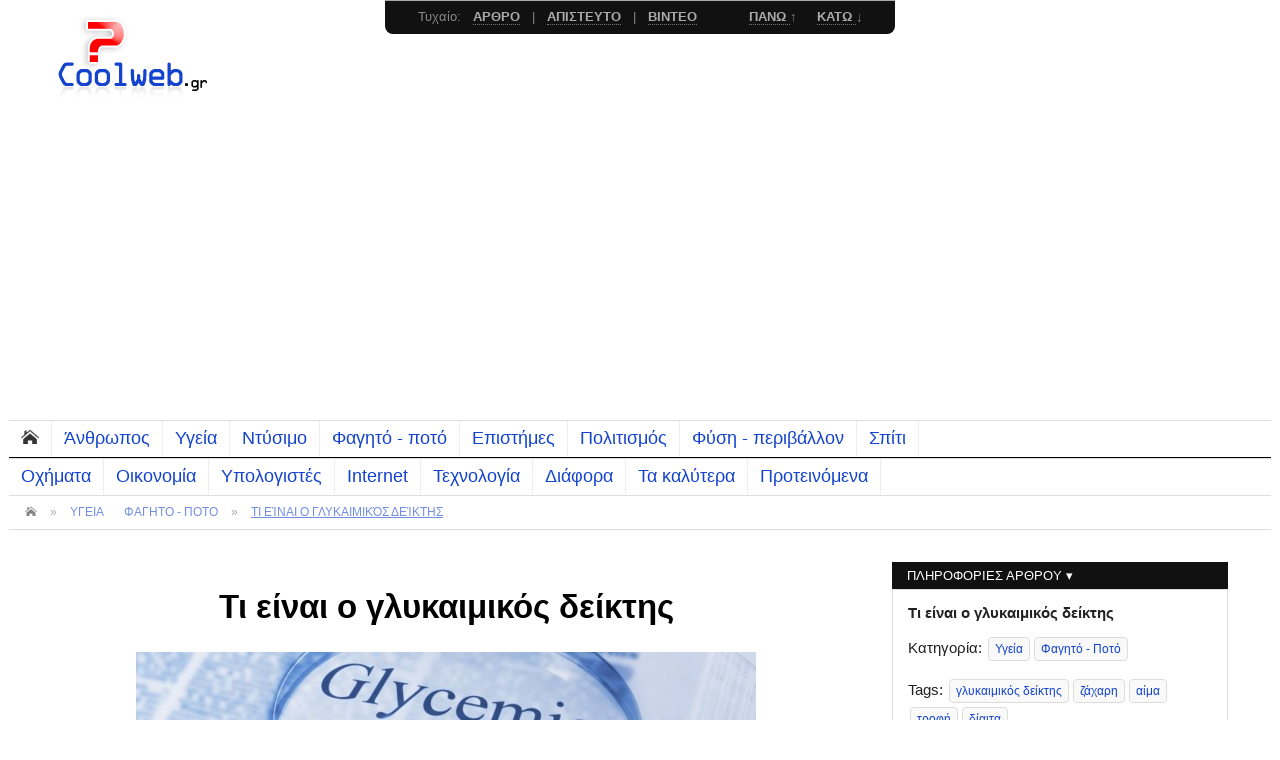

--- FILE ---
content_type: text/html; charset=UTF-8
request_url: https://coolweb.gr/glykaimikos-deiktis-trofon/
body_size: 10358
content:

<!DOCTYPE html PUBLIC "-//W3C//DTD HTML 4.01//EN" "http://www.w3.org/TR/html4/strict.dtd">
<HTML>
<HEAD>
<TITLE>Τι είναι ο γλυκαιμικός δείκτης &laquo; Coolweb.gr</TITLE>
<META HTTP-EQUIV="Content-Type" CONTENT="text/html; charset=UTF-8">
<meta name="description" content="Θα έχετε ακούσει για τον γλυκαιμικό δείκτη των τροφών και για το πόσο σημαντικός είναι αυτός. Πόσοι όμως από εμάς γνωρίζουμε στα ...">
<meta name="keywords" content="γλυκαιμικός δείκτης, ζάχαρη, αίμα, τροφή, δίαιτα">

<link rel="canonical" href="https://coolweb.gr/glykaimikos-deiktis-trofon/" />

<meta property="og:title" content="Τι είναι ο γλυκαιμικός δείκτης" />
<meta property="og:description" content="Θα έχετε ακούσει για τον γλυκαιμικό δείκτη των τροφών και για το πόσο σημαντικός είναι αυτός. Πόσοι όμως από εμάς γνωρίζουμε στα ..." />
<meta property="og:image" content="https://coolweb.gr/img/1098/2.jpg" />
<meta property="og:type" content="article" />
<meta property="og:url" content="https://coolweb.gr/glykaimikos-deiktis-trofon/" />
<meta property="og:site_name" content="coolweb.gr" />
<meta property="fb:app_id" content="217081125052978" />
<link rel="stylesheet" type="text/css" href="https://coolweb.gr/style.css?version_23">
<!--[if gte IE 9]>
  <style type="text/css">
    .gradient {
       filter: none;
    }
  </style>
<![endif]-->

<meta name="viewport" content="initial-scale = 1.0, maximum-scale = 1.0, user-scalable = no, width = device-width">
<link rel="shortcut icon" type="image/ico" href="https://coolweb.gr/favicon.ico">
<link rel="icon" href="https://coolweb.gr/favicon.ico">


<!-- CHECK EMAIL START -->
<!-- Google tag (gtag.js) -->
<script async src="https://www.googletagmanager.com/gtag/js?id=G-H5QKZFTEZM"></script>
<script>
  window.dataLayer = window.dataLayer || [];
  function gtag(){dataLayer.push(arguments);}
  gtag('js', new Date());

  gtag('config', 'G-H5QKZFTEZM');
</script>
<script type='text/javascript'>
   
  
function checkemail(){
	var testresults
	var str=document.nl.newsletter.value
	var filter=/^([\w-]+(?:\.[\w-]+)*)@((?:[\w-]+\.)*\w[\w-]{0,66})\.([a-z]{2,6}(?:\.[a-z]{2})?)$/i
	if (filter.test(str)) testresults=true
	else testresults=false
	return (testresults)
}

function checkemail1(){
	var testresults
	var str=document.nl1.newsletter1.value
	var filter=/^([\w-]+(?:\.[\w-]+)*)@((?:[\w-]+\.)*\w[\w-]{0,66})\.([a-z]{2,6}(?:\.[a-z]{2})?)$/i
	if (filter.test(str)) testresults=true
	else testresults=false
	return (testresults)
}

function mySubmit() {
if (document.nl.newsletter.value == '') {
    alert('Παρακαλούμε δώστε ένα email.');
    document.nl.newsletter.focus(); 
    return false;
}
else if (!checkemail()) {
    alert('To email που γράψατε δεν είναι σωστό. Παρακαλούμε, ξαναδοκιμάστε.');
    document.nl.newsletter.focus();
    return false;
}
else return true;
}
function mySubmit1() {
if (document.nl1.newsletter1.value == '') {
    alert('Παρακαλούμε δώστε ένα email.');
    document.nl1.newsletter1.focus(); 
    return false;
}
else if (!checkemail1()) {
    alert('To email που γράψατε δεν είναι σωστό. Παρακαλούμε, ξαναδοκιμάστε.');
    document.nl1.newsletter1.focus();
    return false;
}
else return true;
}
</script>
<!-- CHECK EMAIL END -->

<script data-ad-client="ca-pub-7438504459326446" async src="https://pagead2.googlesyndication.com/pagead/js/adsbygoogle.js"></script>
</HEAD>
<BODY>


<!-- overall START -->
<DIV class='maxWidth centerOutter allOverall'>


<DIv class='headerUpOutter'>

<Div class='headerUpLeft headerUp'>
<a href='https://coolweb.gr/' title='Αρχική σελίδα'><img src='https://coolweb.gr/images/logo.png' alt='coolweb'></a></Div><br><br>
<!--Div class='headerUpLeft2 headerUp'>
<blockquote class='headerUpLeft2Quote' style='line-height:1.4em;font-size:12pt !important;'><span class='red'>HOT</span>: 
Εδώ θα βρεις όλα τα <a href='https://coolweb.gr/eshop-papoutsia-online-agora/'>e-shop με παπούτσια</a><br>
και εδώ <a href='https://coolweb.gr/tsantes-eshops/'>50+ καταστήματα με τσάντες</a> με χιλιάδες προϊόντα
</blockquote>
</Div-->

</DIv> 


<div class='clear'></div>


<dIV class='headerMenuOutter'>
<Div class='headerMenu lineBlackb'>
<a href='https://coolweb.gr/' class='headerMenuItem headerMenuItemHome'><img src='https://coolweb.gr/images/home.png' id='homeIcon'></a><a href='https://coolweb.gr/categories/άνθρωπος/' class='headerMenuItem'>Άνθρωπος</a><a href='https://coolweb.gr/categories/υγεία/' class='headerMenuItem'>Υγεία</a><a href='https://coolweb.gr/categories/ντύσιμο/' class='headerMenuItem'>Ντύσιμο</a><a href='https://coolweb.gr/categories/φαγητό-ποτό/' class='headerMenuItem'>Φαγητό - ποτό</a><a href='https://coolweb.gr/categories/επιστήμες/' class='headerMenuItem'>Επιστήμες</a><a href='https://coolweb.gr/categories/πολιτισμός/' class='headerMenuItem'>Πολιτισμός</a><a href='https://coolweb.gr/categories/φύση-περιβάλλον/' class='headerMenuItem'>Φύση - περιβάλλον</a><a href='https://coolweb.gr/categories/σπίτι/' class='headerMenuItem'>Σπίτι</a>
</Div>
<Div class='headerMenu'>
<a href='https://coolweb.gr/categories/οχήματα/' class='headerMenuItem'>Οχήματα</a><a href='https://coolweb.gr/categories/οικονομία/' class='headerMenuItem'>Οικονομία</a><a href='https://coolweb.gr/categories/υπολογιστές/' class='headerMenuItem'>Υπολογιστές</a><a href='https://coolweb.gr/categories/internet/' class='headerMenuItem'>Internet</a><a href='https://coolweb.gr/categories/τεχνολογία/' class='headerMenuItem'>Τεχνολογία</a><a href='https://coolweb.gr/categories/διάφορα/' class='headerMenuItem'>Διάφορα</a><a href='https://coolweb.gr/bestarticles.php' class='headerMenuItem'>Τα καλύτερα</a><a href='https://coolweb.gr/proteinomena.php' class='headerMenuItem'>Προτεινόμενα</a></Div>


	<Div class='headerBread'>
	<a href='https://coolweb.gr/' class='headerBreadItem'><img src='https://coolweb.gr/images/home.png' width=12></a> 
	
 &raquo; <a href='https://coolweb.gr/categories/υγεία/' title='Υγεία' class='headerBreadItem'>ΥΓΕΙΑ</a><a href='https://coolweb.gr/categories/φαγητό-ποτό/' title='Φαγητό - Ποτό' class='headerBreadItem'>ΦΑΓΗΤΟ - ΠΟΤΟ</a>
 &raquo; <a href='https://coolweb.gr/glykaimikos-deiktis-trofon/' class='headerBreadItem headerBreadItemSel'>ΤΙ ΕΊΝΑΙ Ο ΓΛΥΚΑΙΜΙΚΌΣ ΔΕΊΚΤΗΣ</a>

	</Div></dIV>




<DIv class='postBoxHoriz artLeft'>
<diV class='artLeftTextBig'><br><h1 class='center h1Post'> Τι είναι ο γλυκαιμικός δείκτης </h1><img src='https://coolweb.gr/img/1098/1_.jpg?state=1768852187' alt='Γλυκαιμικός δείκτης τροφών: τι είναι και τι δείχνει' class='postImageBig'><br><br>Θα έχετε ακούσει για τον γλυκαιμικό δείκτη των τροφών και για το πόσο σημαντικός είναι αυτός. Πόσοι όμως από εμάς γνωρίζουμε στα αλήθεια τι είναι ο γλυκαιμικός δείκτης και πως λειτουργεί;<br><br>Ας δούμε στο άρθρο που ακολουθεί παρακάτω απλά και κατανοητά.<br><br><h2 class='p'>Τι είναι ο γλυκαιμικός δείκτης</h2><br>Θα έχετε ακούσει για την υπογλυκαιμία, δηλαδή την κατάσταση κατά την οποία το "μας πέφτει το ζάχαρο" όπως λέμε, δηλαδή μειώνεται η ποσότητα της γλυκόζης στο αίμα μας κάτω από το φυσιολογικό.<br><br>Με αντίστοιχο τρόπο ορίζεται και η αντίθετη κατάσταση, η λεγόμενη υπεργλυκαιμία που συμβαίνει όταν μας ανεβαίνει το ζάχαρο πάνω από το φυσιολογικό όριο. Γενικά η γλυκαιμία με απλά λόγια είναι το φυσιολογικό επίπεδο περιεκτικότητας της γλυκόζης στο αίμα μας.<br><br><a href='https://coolweb.gr/glykaimikos-deiktis-trofon/'><img src='https://coolweb.gr/img/1098/2.jpg?state=1768852187' alt=' γλυκαιμικός δείκτης τι είναι ' class='postImageBig'></a><br>Ο γλυκαιμικός δείκτης είναι ένας δείκτης της γλυκαιμίας (αν θα μπορούσαμε να το πούμε έτσι) ή πιο απλά ένας δείκτης που κατατάσσει τις τροφές με βάση το πόσο γρήγορα ανεβάζουν την γλυκόζη του αίματος, το λεγόμενο ζάχαρο, σε μια κλίμακα από το 0 έως το 100.<br><br>Κατ' επέκταση, ο γλυκαιμικός δείκτης των τροφών μας δείχνει και την ταχύτητα με την οποία το σώμα μας επεξεργάζεται τα συγκεκριμένα τρόφιμα, ή αλλιώς το πόσο γρήγορα γίνεται η διαδικασία της πέψης από τον οργανισμό μας.<br><ad1><br><h2 class='p'>Γιατί είναι σημαντικός ο γλυκαιμικός δείκτης</h2><br>Ο δείκτης αυτός είναι πολύ σημαντικός, ειδικά αν θέλουμε να προσέξουμε το βάρος μας, γιατί ουσιαστικά μας λέει ποιες τροφές (κυρίως με βάση τους υδατάνθρακες) "δεν μας πιάνουν".<br><br>Αυτό συμβαίνει επειδή ο οργανισμός μας τις χωνεύει γρήγορα και άρα πρέπει να τις αποφεύγουμε γιατί όχι μόνο δεν μας χορταίνουν, αλλά και μας κάνουν να ξαναπεινάμε σύντομα.<br><br><img src='https://coolweb.gr/img/1098/3.jpg?state=1768852187' alt=' πως λειτουργεί ο γλυκαιμικός δείκτης '  class='postImageBig'><br>Φυσικά κάθε οργανισμός είναι διαφορετικός και έτσι ο γλυκαιμικός δείκτης ενός τροφίμου μπορεί να διαφέρει σημαντικά (έως και 20%) ανάμεσα σε δύο διαφορετικά άτομα.<br><br>Πάντως, σε κάθε περίπτωση, το σημαντικό είναι να ακολουθεί κανείς μια ισορροπημένη διατροφή χωρίς υπερβολές. Τώρα αν μπορεί να αποφεύγει γενικά την υπερβολική κατανάλωση υδατανθράκων, ακόμα καλύτερα.<br><br><h2 class='p'>Πως λειτουργεί η κλίμακα του γλυκαιμικού δείκτη</h2><br>Για να δημιουργηθεί η κλίμακα του γλυκαιμικού δείκτη, βάλαμε στην υψηλότερη θέση, δηλαδή στην τιμή 100, την καθαρή γλυκόζη, η οποία περνάει απευθείας στο αίμα και προκαλεί την μεγαλύτερη άνοδο στο ζάχαρο.<br><br>Όλες οι άλλες τροφές κατατάχθηκαν στην κλίμακα με βάση την άνοδο στο ζάχαρο που προκαλούν σε σχέση με τη γλυκόζη. Για παράδειγμα αν μια τροφή προκαλεί την μισή άνοδο τότε παίρνει την τιμή 50, αν προκαλεί το ένα τέταρτο την τιμή 25 κ.ο.κ.<br><br>Γενικά τα τρόφιμα χωρίζονται με βάση τον γλυκαιμικό δείκτη τους στις ακόλουθες τρεις κατηγορίες:<br><br>» Χαμηλού γλυκαιμικού δείκτη: τροφές με τιμή του δείκτη μικρότερη του 55<br><br>» Μέτριου γλυκαιμικού δείκτη: τροφές με τιμή του δείκτη μεταξύ 40–70<br><br>» Υψηλού γλυκαιμικού δείκτη: τροφές με τιμή του δείκτη πάνω από 70<br><br>Ωστόσο, τα τελευταία χρόνια κάποιοι επιστήμονες παίρνουν σαν τιμή βάσης, δηλαδή το 100 του δείκτη, για το άσπρο ψωμί (ως κοντινότερο στην καθημερινή διατροφή) και έτσι οι τιμές του γλυκαιμικού δείκτη αλλάζουν σημαντικά, ενώ εμφανίζονται και τιμές πάνω από το 100.<br><br><br><br>Διαβάστε στη συνέχεια <a href='../glykaimiko-fortio-diata/'>Τι είναι το γλυκαιμικό φορτίο</a><br><br><br>
<div class='fb-share-button' data-href='https://coolweb.gr/glykaimikos-deiktis-trofon/' data-layout='button_count'></div>
<br><br>
</diV><div class='clear'></div><h2 class='lineGreyb' id='scRelated'> Σχετικά άρθρα</h2><div class='postBoxHorizInner postBoxHorizInnerRel'>
					<a href='../diaita-glykaimikou-fortiou/' class='postBoxHorizTitle'>
					Δίαιτα γλυκαιμικού δείκτη και δίαιτα γλυκαιμικού φορτίου: ποιά είναι καλύτερη;
					<div class='space2'></div>
					<img src='https://coolweb.gr/img/1105/1.jpg' alt='ποια δίαιτα να ακολουθήσω'  class='postBoxHorizImage'></a>
					Σε προηγούμενα άρθρα μας ασχοληθήκαμε εκτενώς τόσο με την έννοια του γλυκαιμικού δείκτη, όσο και με αυτή του γλυκαιμικού φορτίου ...
					</div><div class='postBoxHorizInner postBoxHorizInnerRel'>
					<a href='../giati-dipsame-zaxari/' class='postBoxHorizTitle'>
					Γιατί διψάμε όταν καταναλώνουμε ζάχαρη;
					<div class='space2'></div>
					<img src='https://coolweb.gr/img/336/1.jpg' alt='διψάμε με τη ζάχαρη'  class='postBoxHorizImage'></a>
					Αναρωτηθήκατε γιατί αν καταναλώσουμε κάποιο γλυκό ή γενικά αν καταναλώσουμε ζάχαρη, διψάμε; Τι συμβαίνει στον οργανισμό μας; Δείτε!
					</div><div class='postBoxHorizInner postBoxHorizInnerRel'>
					<a href='../pos-na-meiwsw-ta-glyka/' class='postBoxHorizTitle'>
					Πως να ελέγξω την λιγούρα για γλυκό
					<div class='space2'></div>
					<img src='https://coolweb.gr/img/1046/1.jpg' alt='Πως να ελαττώσω τα γλυκά που τρώω'  class='postBoxHorizImage'></a>
					Πολλές φορές έχουμε τρελή λιγούρα για γλυκό. Μπορεί μάλιστα να μας γίνει έμμονη ιδέα και να μην φεύγει με τίποτα από το μυαλό μας ...
					</div><div class='postBoxHorizInner postBoxHorizInnerRel'>
					<a href='../kathistiki-zoi-giati-vlaptei/' class='postBoxHorizTitle'>
					Ποιες οι επιπτώσεις από την καθιστική ζωή
					<div class='space2'></div>
					<img src='https://coolweb.gr/img/1023/1.jpg' alt='Πως μας βλάπτει η καθιστική ζωή'  class='postBoxHorizImage'></a>
					Δεν υπάρχει καμία αμφιβολία ότι η καθιστική ζωή και εργασία δεν κάνουν καλό στην υγεία μας, αλλά απεναντίας την βλάπτουν σημαντικά ...
					</div> <br><br></DIv><br><br><!-- right bar START -->
<DIv class='rightOutter'>
<dIV class='rightInner'>

<div class='rightTitle'>ΠΛΗΡΟΦΟΡΙΕΣ ΑΡΘΡΟΥ ▾</div>
<div class='rightContent'>
<b>Τι είναι ο γλυκαιμικός δείκτης</b><div class='space2'></div>
Kατηγορία: <a href='../categories/υγεία/' title='Υγεία' class='rightLinkBox'>Υγεία</a><a href='../categories/φαγητό-ποτό/' title='Φαγητό - Ποτό' class='rightLinkBox'>Φαγητό - Ποτό</a><div class='space2'></div>
Tags: <a href='../3057/γλυκαιμικός-δείκτης/' title='γλυκαιμικός δείκτης' class='rightLinkBox'>γλυκαιμικός δείκτης</a><a href='../454/ζάχαρη/' title='ζάχαρη' class='rightLinkBox'>ζάχαρη</a><a href='../247/αίμα/' title='αίμα' class='rightLinkBox'>αίμα</a><a href='../876/τροφή/' title='τροφή' class='rightLinkBox'>τροφή</a><a href='../595/δίαιτα/' title='δίαιτα' class='rightLinkBox'>δίαιτα</a><div class='space2'></div>
Έχει <a href='javascript:void(0);' id='scComments1'><b>0</b> σχόλια</a><br>
Δείτε <a href='javascript:void(0);' id='scRelated1'>σχετικά άρθρα</a> με αυτό
</div>






<a href='https://opo.gr/#co' rel='nofollow' target='_blank' title='Όλα τα παπούτσια online'>
<img src='https://coolweb.gr/banners/336-280.gif' class='rightOpo' alt='Όλα τα παπούτσια online'>
</a>
<br><br><br>




<div class='rightTitle'>ΙΣΩΣ ΣΑΣ ΕΝΔΙΑΦΕΡΟΥΝ ▾</div>
	<div class='rightContent'><a href='https://coolweb.gr/pos-adinatiso-grigora/' class='bold'>Πως να αδυνατίσω γρήγορα; Σπάστε τα κοντέρ!! <div class='space1'></div>
		<img src='https://coolweb.gr/img/491/1.jpg' alt='πως να αδυνατίσω γρήγορα' class='rightSxetikaImg'></a>
		<div class='rightSxetikaDescr'>Η γρήγορη δίαιτα που... τα σπάει!! Δείτε εδώ κάποιους τρόπους ώστε να αδυνατίσετε γρήγορα! Πάμε για ένα γρήγορο αδυνάτισμα και κορμί... λαμπάδα!</div><br><a href='https://coolweb.gr/i-kalyteri-diaita/' class='bold'>Πως θα χάσω κιλά; Ποια είναι η καλύτερη δίαιτα; (Μέρος 1ο) <div class='space1'></div>
		<img src='https://coolweb.gr/img/97/1.jpg' alt='η καλύτερη δίαιτα' class='rightSxetikaImg'></a>
		<div class='rightSxetikaDescr'>Έχετε λίγα παχάκια και θέλετε να χάσετε μερικά κιλά μόνιμα; Αναζητάτε την καλύτερη δίαιτα; Για ρίξτε μια ματιά εδώ για πως να χάσετε κιλά...</div><br><a href='https://coolweb.gr/pos-tha-xaso-kila-diaita/' class='bold'>Πως να χάσω κιλά; Ποια είναι η καλύτερη δίαιτα; (Μέρος 2ο) <div class='space1'></div>
		<img src='https://coolweb.gr/img/98/1.jpg' alt='πως να χάσω κιλά' class='rightSxetikaImg'></a>
		<div class='rightSxetikaDescr'>Εδώ συνεχίζουμε την παρατεταμένη ανάλυση που σας κάναμε για την καλύτερη δίαιτα και για το πως να χάσετε κιλά. Δείτε τη συνέχεια (Μέρος 2ο)...</div><br><a href='https://coolweb.gr/kila-kai-diaita/' class='bold'>Πως θα χάσω κιλά; Ποια είναι η καλύτερη δίαιτα; (Μέρος 3ο) <div class='space1'></div>
		<img src='https://coolweb.gr/img/100/1.jpg' alt='χάσω μόνιμα κιλά' class='rightSxetikaImg'></a>
		<div class='rightSxetikaDescr'>Το τρίτο και τελευταίο μέρος της  για την καλύτερη δίαιτα και πως θα χάσετε τα κιλά μόνιμα. Δείτε εδώ και τις τελευταίες συμβουλές που σας δίνουμε.</div><br><a href='https://coolweb.gr/ti-einai-paxisarkia-dimiourgeite-antimetopisi/' class='bold'>Τι είναι παχυσαρκία, πως δημιουργείται & ποια η αντιμετώπιση <div class='space1'></div>
		<img src='https://coolweb.gr/img/259/1.jpg' alt='παχυσαρκία επικίνδυνη ασθένεια' class='rightSxetikaImg'></a>
		<div class='rightSxetikaDescr'>Παχυσαρκία: μία σύγχρονη επικίνδυνη ασθένεια. Τι είναι όμως; Πως δημιουργείται και ποια η αντιμετώπισή της; Δείτε όλα τα σχετικά με την παχυσαρκία εδώ!</div><br><a href='https://coolweb.gr/kolpakia-xasimo-varous/' class='bold'>Λίγα έξυπνα κολπάκια για να χάσετε βάρος! <div class='space1'></div>
		<img src='https://coolweb.gr/img/294/1.jpg' alt='βάρος' class='rightSxetikaImg'></a>
		<div class='rightSxetikaDescr'>Εδώ θα δούμε κάποια έξυπνα κολπάκια και τρικ που μπορούμε να ακολουθήσουμε, ώστε να ξεγελαστούμε και να καταφέρουμε να χάσουμε βάρος!</div><br><a href='https://coolweb.gr/simvoules-epitaxinsi-metavolismou/' class='bold'>10 συμβουλές για να επιταχύνετε το μεταβολισμό σας <div class='space1'></div>
		<img src='https://coolweb.gr/img/516/1.jpg' alt='επιτάχυνση μεταβολισμού' class='rightSxetikaImg'></a>
		<div class='rightSxetikaDescr'>Αν θέλετε να κάνετε το μεταβολισμό σας να λειτουργεί καλύτερα - να το επιταχύνετε - αξίζει να ρίξετε μια ματιά σε αυτές τις συμβουλές.</div><br><a href='https://coolweb.gr/bmi-ti-einai/' class='bold'>Τι είναι ο δείκτης μάζας σώματος (BMI) και πως υπολογίζεται; <div class='space1'></div>
		<img src='https://coolweb.gr/img/561/1.jpg' alt='υπολογισμός BMI' class='rightSxetikaImg'></a>
		<div class='rightSxetikaDescr'>Τι είναι ο δείκτης μάζας σώματος, το περιβόητο BMI, τι μας δείχνει ακριβώς και πως μπορούμε να το υπολογίσουμε; Ας δούμε απλά και κατανοητά.</div><br><a href='https://coolweb.gr/diaita-laxanikon/' class='bold'>Μια υγιεινή δίαιτα με λαχανικά <div class='space1'></div>
		<img src='https://coolweb.gr/img/469/1.jpg' alt='υγιεινή δίαιτα λαχανικών' class='rightSxetikaImg'></a>
		<div class='rightSxetikaDescr'>Ας δούμε εδώ πως μπορούμε να κάνουμε μια σωστή δίαιτα λαχανικών και τι θρεπτικά συστατικά μπορούμε να λάβουμε από αυτά!</div><br><a href='https://coolweb.gr/pos-na-xaso-lipos/' class='bold'>Πως να χάσω λίπος; <div class='space1'></div>
		<img src='https://coolweb.gr/img/533/1.jpg' alt='χάσιμο λίπους' class='rightSxetikaImg'></a>
		<div class='rightSxetikaDescr'>Αν σας έχει καρφωθει στο μυαλό η ερώτηση πως να χάσω λίπος, η λύση είναι σχετικά απλή αν το κάνουμε σωστά και με υπομονή, ας δούμε!</div><br><a href='https://coolweb.gr/ygieini-diatrofi-pagides/' class='bold'>Οι παγίδες της υγιεινής διατροφής <div class='space1'></div>
		<img src='https://coolweb.gr/img/555/1.jpg' alt='υγεινες τροφές που παχαίνουν' class='rightSxetikaImg'></a>
		<div class='rightSxetikaDescr'>Έχετε αναρωτηθεί ποτέ πόσες παγίδες κρύβει η σύγχρονη υγιεινή διατροφή; Μάλλον είναι περισσότερες από ότι φανταζόμαστε! Ας δούμε τις πιο τρανταχτές...</div><br><a href='https://coolweb.gr/syndromo-nyxterinis-yperfagias-ti-einai-antimetopisi/' class='bold'>Γιατί ξυπνάω το βράδυ και τρώω; Τι μου συμβαίνει; <div class='space1'></div>
		<img src='https://coolweb.gr/img/620/1.jpg' alt='Night Eating Syndrome' class='rightSxetikaImg'></a>
		<div class='rightSxetikaDescr'>Αλήθεια, γνωρίζετε γιατί πολλοί άνθρωποι ξυπνούν κατά την διάρκεια της νύχτας για να φάνε; Είναι κάποια ασθένεια; Πως αντιμετωπίζεται; Ας δούμε αναλυτικά.</div></div>

<div class='rightTitle'>ΣΥΛΛΟΓΕΣ - ΛΙΣΤΕΣ ▾</div>
<div class='rightContent'>
<a href='https://coolweb.gr/sylloges-listes/lista-ellinika-forums/' class='bold'>Λίστα μεγαλύτερων ελληνικών Forums</a>
<diV class='mediumText'>
Συγκεντρώσαμε για εσάς τα μεγαλύτερα και πληρέστερα ελληνικά forums ανά θεματική ενότητα.</diV><br>
<a href='https://coolweb.gr/sylloges-listes/lista-ellinikon-eshops/' class='bold'>Λίστα με όλα τα ελληνικά eshops</a>
<diV class='mediumText'>
Δείτε σε αυτήν τη συγκεντρωτική λίστα όλα τα ελληνικά ηλεκτρονικά καταστήματα ανά είδος.</diV><br>
<a href='https://coolweb.gr/sylloges-listes/syntomografies-internet-chat-computers/' class='bold'>Συντομογραφίες λέξεων PC,Internet,Chat</a>
<diV class='mediumText'>
Αν αναρωτιέστε τι σημαίνει LOL και πολλές άλλες συντομογραφίες internet, chat ή υπολογιστή, εδώ θα βρείτε την απάντηση.
</diV>
</div>


<div class='rightTitle'>ΑΞΙΖΕΙ ΝΑ ΔΕΙΤΕ ▾</div>
<div class='rightContent smallText'>
<Div style='padding:0 5px 11px 0px;width:95%;'>
<img align="left" alt="ti einai" src="https://coolweb.gr/banners/ti-einai.gif">
Το ti-einai.gr περιέχει άρθρα σχετικά με απαντήσεις τύπου 
<a title="τι είναι τα πάντα" rel='nofollow' target="_blank" href="https://ti-einai.gr" class='bold'>τι είναι</a>
σύντομα και απλά, χωρίς πολύπλοκες ορολογίες και μεγάλα κείμενα.
</Div>

</div>


</dIV>
</DIv>
<!-- right bar END -->


<div class='clear'></div>
<br><br>

</DIV>
<!-- overall END -->




<!-- footer START -->
<div class='footerOutter'>
<DIV class='maxWidth centerOutter'>


<DIv class='footerBox footerBox1'>
<div class='footerBoxTitle'>ΤΕΛΕΥΤΑΙΑ ΣΧΟΛΙΑ ▾</div>

από Φώτης:<br> 
	<a href='https://coolweb.gr/kokkinizo-milao-ntrepomai/#com3053' class='footerBoxLinkCom capital'>Όποτε μιλάω σε πολύ κόσμο κοκκινίζω και όλοι ...</a>από Jhon Jhon:<br> 
	<a href='https://coolweb.gr/apisteuta/nyxi-foraei.html#com3051' class='footerBoxLinkCom capital'>Οι θεσσαλονικεις, ειναι υπερηφανοι για την πο...</a>από Betty:<br> 
	<a href='https://coolweb.gr/katapsixo-apopsigmeno-fagito-ksana-kindinos/#com3050' class='footerBoxLinkCom capital'>Φασολάκια κατεψυγμένα που μαγειρεύτηκαν (λαδε...</a>από χαραλ κουτσης:<br> 
	<a href='https://coolweb.gr/ti-simbei-an-liosoun-pagoi/#com3046' class='footerBoxLinkCom capital'>η ποσοτητα του νερου που θα πεσει στη θαλασσα...</a>από Orion:<br> 
	<a href='https://coolweb.gr/almyro-nero-alati-pagonei/#com3045' class='footerBoxLinkCom capital'>Psematoura... to 8alasino nero pagwnei stous ...</a>από μπαμπησ ο σουγιας:<br> 
	<a href='https://coolweb.gr/pos-petane-aeroplana/#com3041' class='footerBoxLinkCom capital'>πηρα 19,9999999 thx</a></DIv>


<DIv class='footerBox footerBox2'>
<div class='footerBoxTitle'>ΚΑΤΗΓΟΡΙΕΣ ▾</div>

<div style='width:49%;float:left;'>
<a href='https://coolweb.gr/categories/άνθρωπος/' class='footerBoxLinkCat'>Άνθρωπος</a>
<a href='https://coolweb.gr/categories/υγεία/' class='footerBoxLinkCat'>Υγεία</a>
<a href='https://coolweb.gr/categories/ντύσιμο/' class='footerBoxLinkCat'>Ντύσιμο</a>
<a href='https://coolweb.gr/categories/φαγητό-ποτό/' class='footerBoxLinkCat'>Φαγητό - ποτό</a>
<a href='https://coolweb.gr/categories/επιστήμες/' class='footerBoxLinkCat'>Επιστήμες</a>
<a href='https://coolweb.gr/categories/πολιτισμός/' class='footerBoxLinkCat'>Πολιτισμός</a>
<a href='https://coolweb.gr/categories/σπίτι/' class='footerBoxLinkCat'>Σπίτι</a>
</div>
<div style='width:49%;float:right;'>
<a href='https://coolweb.gr/categories/φύση-περιβάλλον/' class='footerBoxLinkCat'>Φύση - περιβάλλον</a>
<a href='https://coolweb.gr/categories/οχήματα/' class='footerBoxLinkCat'>Οχήματα</a>
<a href='https://coolweb.gr/categories/οικονομία/' class='footerBoxLinkCat'>Οικονομία</a>
<a href='https://coolweb.gr/categories/υπολογιστές/' class='footerBoxLinkCat'>Υπολογιστές</a>
<a href='https://coolweb.gr/categories/internet/' class='footerBoxLinkCat'>Internet</a>
<a href='https://coolweb.gr/categories/τεχνολογία/' class='footerBoxLinkCat'>Τεχνολογία</a>
<a href='https://coolweb.gr/categories/διάφορα/' class='footerBoxLinkCat'>Διάφορα</a>
</div>
<div class='clear'></div>
<br>

+ δείτε όλα τα:<br>

<a href='https://coolweb.gr/arthra.php' class='footerBoxLinkCat' style='width:33%;float:left;'>ΑΡΘΡΑ</a>
<a href='https://coolweb.gr/apisteuta.php' class='footerBoxLinkCat' style='width:34%;float:left;'>ΑΠΙΣΤΕΥΤΑ</a>
<a href='https://coolweb.gr/videos.php' class='footerBoxLinkCat' style='width:33%;float:right;'>ΒΙΝΤΕΟ</a>
</DIv>


<!--DIv class='footerBox footerBox3'>
<div class='footerBoxTitle'>ΦΙΛΙΚΑ SITES ▾</div>

</DIv-->


<DIv class='footerBox footerBox4'>
<div class='footerBoxTitle'>ΠΕΡΙ COOLWEB ▾</div>

<a href='https://coolweb.gr/' class='footerBoxLinkRest'>Αρχική</a>
<a href='https://coolweb.gr/ti_einai.php#ti_einai' class='footerBoxLinkRest'>Τι είναι;</a>
<a href='https://coolweb.gr/allnews.php' class='footerBoxLinkRest'>Τα νέα μας</a>
<a href='https://coolweb.gr/ti_einai.php#history' class='footerBoxLinkRest'>Η ιστορία μας</a>
<a href='https://coolweb.gr/ti_einai.php#submit' class='footerBoxLinkRest'>Γράψτε ένα άρθρο</a>
<a href='https://coolweb.gr/contact.php' class='footerBoxLinkRest'>Επικοινωνία</a>
</DIv>


<div class='clear'></div>
<br>

<Div class='footerCredits'>
<dIv class='footerCreditsInner'>
<img src='https://coolweb.gr/images/logof.png' class='footerBoxImageRestBottom'>

<a href='https://coolweb.gr/policies.php#disclaimer' class='footerBoxLinkRestBottom'>Αποποίηση ευθύνης</a> 
<a href='https://coolweb.gr/policies.php#privacy' class='footerBoxLinkRestBottom'>Πολιτική απορρήτου</a>

</dIv>

<div style='float:right;'>
<a href='https://feeds.feedburner.com/coolwebgr' target='_blank' class='footerBoxLinkRestBottom footerBoxLinkRestBottomRss' rel='nofollow'><img src='https://coolweb.gr/images/rss.png'></a><a href='https://feeds.feedburner.com/coolwebArticles' target='_blank' class='footerBoxLinkRestBottom footerBoxLinkRestBottomRss' rel='nofollow'><img src='https://coolweb.gr/images/rssar.png'></a><a href='https://feeds.feedburner.com/coolwebApisteuta' target='_blank' class='footerBoxLinkRestBottom footerBoxLinkRestBottomRss' rel='nofollow'><img src='https://coolweb.gr/images/rssap.png'></a><a href='https://feeds.feedburner.com/coolwebVideos' target='_blank' class='footerBoxLinkRestBottom footerBoxLinkRestBottomRss' rel='nofollow'><img src='https://coolweb.gr/images/rssvi.png'></a> 
</div>

<div>
Απλό, κατανοητό, συναρπαστικό! &nbsp; 
100% μοναδικό περιεχόμενο.  &nbsp; 
Copyright © 2006-
<script>
var myDate=new Date();document.write(myDate.getFullYear())
</script>. &nbsp;   All rights reserved.
</dIv>
</Div>


</DIV>
</div>
<!-- footer END -->




<!-- upfixed START -->
<Div class='headerFixed'>
<div class='headerFixedInner'>
Τυχαίο: &nbsp; 
<a href='https://coolweb.gr/random.php?go=t' class='headerFixedItem'>ΑΡΘΡΟ</a> &nbsp; |  &nbsp;
<a href='https://coolweb.gr/random.php?go=a' class='headerFixedItem'>ΑΠΙΣΤΕΥΤΟ</a> &nbsp; |  &nbsp;
<a href='https://coolweb.gr/random.php?go=v' class='headerFixedItem'>ΒΙΝΤΕΟ</a> &nbsp; &nbsp;  &nbsp; &nbsp; &nbsp; &nbsp;
<a href='javascript:void(0);' class='headerFixedItem' id='upDownUp'>ΠΑΝΩ </a>&uarr; &nbsp; &nbsp;
<a href='javascript:void(0);' class='headerFixedItem' id='upDownDown'>ΚΑΤΩ </a>&darr;
</div>
</Div>
<!-- upfixed END -->



<!-- mobile menu START -->
<Div class='mobileMenu'>
<diV class='mobileMenuItem' id='mobileMenuButton'>
<img src='https://coolweb.gr/images/mobileCat.png' align='left'> 
<div class='mobileMenuItemText'>ΜΕΝΟΥ</div>
</diV>
<a href='https://coolweb.gr/random.php?go=t' class='mobileMenuItem' rel='nofollow'>
<img src='https://coolweb.gr/images/mobileRand.png' align='left'> 
<div class='mobileMenuItemText'>ΤΥΧΑΙΟ</div>
</a>
<a href='https://coolweb.gr/' class='mobileMenuItem'>
<img src='https://coolweb.gr/images/mobileHome.png' align='left'> 
<div class='mobileMenuItemText'>ΑΡΧΙΚΗ</div>
</a>
</Div>
<!-- mobile menu END -->







<script src="//ajax.googleapis.com/ajax/libs/jquery/2.1.1/jquery.min.js"></script>
<script type="text/javascript" src="https://coolweb.gr/js/easing.js"></script>

<script>
$(document).ready(function(){

//cookies accept
	
//change home icon @ upper menu
$('.headerMenuItemHome').hover(
	function () {
		$('#homeIcon').attr("src","https://coolweb.gr/images/home1.png");
	},
	function () {
		$('#homeIcon').attr("src","https://coolweb.gr/images/home.png");
	}
);

//mobile menu button click
$('#mobileMenuButton').click(function () {
	if($('.headerMenuOutter').is(":visible")) {
		$('#mobileMenuButton').css({'background':''});
		//$('.headerMenuOutter').css({'display':'none'});
		$('.headerMenuOutter').slideUp(300,'easeOutExpo');
	}
	else {
		$('#mobileMenuButton').css({'background':'#333'});
		//$('.headerMenuOutter').css({'display':'block'});
		$('.headerMenuOutter').slideDown(400,'easeOutExpo');
	}
});

//post comment
$('#submitComment').click(function () {
	$('.comFormStatus').slideUp(300);
	$('.comForm').slideUp(300,"easeOutExpo",function(){
		
		$('.comFormStatus').html("<img src='https://coolweb.gr/images/loading.gif'><br><br>Το σχόλιό σας αποστέλλεται...");
		$('.comFormStatus').slideDown(500,"easeOutExpo", function(){
		
		var cName = $('#cName').val();
		var comment = $('#comment').val();
		var code = $('#code').val();
		$.post("https://coolweb.gr/calls/comments.php",{cName:cName, comment:comment, code:code, id:'1098', type:'tips'},function(data) {
			if(data=="ok") {
				$('#cName').val("");
				$('#comment').val("");
				$('#code').val("");
								$('.comFormStatus').html("<span class='green bold'>Επιτυχής προσθήκη σχολίου</span>");
				$('#newComment').hide();
				$('#newComment').append("<DIV class='comOutter' id='comId2'><div class='comName'>"+cName+" ▾<div class='comDate'>στις 19-01-2026</div></div><div class='comText'>"+comment.replace(/\n/g,'<br>')+"</div></DIV>");
				$('#newComment').delay(500).slideDown(300,"easeOutExpo");
			}
			else {
				$('.comFormStatus').html("<span class='red bold'>"+data+"</span>");
			}
			$('.comForm').slideDown(300);
		});
		
		});
	});
});

//scroll to
$('#scRelated1').click(function () {
	$('html, body').animate({
		scrollTop: $("#scRelated").offset().top - 10
	}, 800, "easeInOutExpo");
});
$('#scComments1').click(function () {
	$('html, body').animate({
		scrollTop: $("#scComments").offset().top - 10
	}, 800, "easeInOutExpo");
});
//scroll up-down
$("#upDownUp").click(function(){
	$('html, body').animate({
		scrollTop: $("html").offset().top -1
	}, 500, "easeInOutExpo");
});
$("#upDownDown").click(function(){
	$('html, body').animate({
		scrollTop: $(".footerCredits").offset().top -400
	}, 1000, "easeInOutExpo");
});

//scroll to hash tags
if(window.location.hash) {
	//go to top...
	//$("html,body").scrollTop(0);
	//begin scrolling...
	//alert(window.location.hash);
	var tmpHash = window.location.hash;
	$("html, body").delay(500).animate({ scrollTop: $("."+tmpHash.replace("#","")).offset().top-10 }, 800,"easeInOutExpo");
	
}


});
</script>





<div id="fb-root"></div>
<script>(function(d, s, id) {
  var js, fjs = d.getElementsByTagName(s)[0];
  if (d.getElementById(id)) return;
  js = d.createElement(s); js.id = id;
  js.src = "//connect.facebook.net/en_US/sdk.js#xfbml=1&version=v2.3";
  fjs.parentNode.insertBefore(js, fjs);
}(document, 'script', 'facebook-jssdk'));</script>


</BODY>
</HTML>

--- FILE ---
content_type: text/html; charset=utf-8
request_url: https://www.google.com/recaptcha/api2/aframe
body_size: 268
content:
<!DOCTYPE HTML><html><head><meta http-equiv="content-type" content="text/html; charset=UTF-8"></head><body><script nonce="mjK_RNmVoiDFEpJteXzBzA">/** Anti-fraud and anti-abuse applications only. See google.com/recaptcha */ try{var clients={'sodar':'https://pagead2.googlesyndication.com/pagead/sodar?'};window.addEventListener("message",function(a){try{if(a.source===window.parent){var b=JSON.parse(a.data);var c=clients[b['id']];if(c){var d=document.createElement('img');d.src=c+b['params']+'&rc='+(localStorage.getItem("rc::a")?sessionStorage.getItem("rc::b"):"");window.document.body.appendChild(d);sessionStorage.setItem("rc::e",parseInt(sessionStorage.getItem("rc::e")||0)+1);localStorage.setItem("rc::h",'1768852190391');}}}catch(b){}});window.parent.postMessage("_grecaptcha_ready", "*");}catch(b){}</script></body></html>